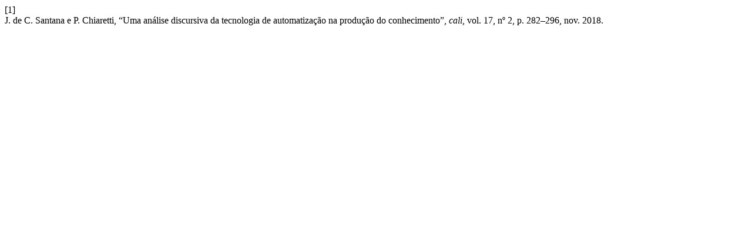

--- FILE ---
content_type: text/html; charset=UTF-8
request_url: https://revistas.unisinos.br/index.php/calidoscopio/citationstylelanguage/get/ieee?submissionId=16518&publicationId=14387
body_size: 260
content:
<div class="csl-bib-body">
  <div class="csl-entry"><div class="csl-left-margin">[1]</div><div class="csl-right-inline">J. de C. Santana e P. Chiaretti, “Uma análise discursiva da tecnologia de automatização na produção do conhecimento”, <i>cali</i>, vol. 17, nº 2, p. 282–296, nov. 2018.</div></div>
</div>